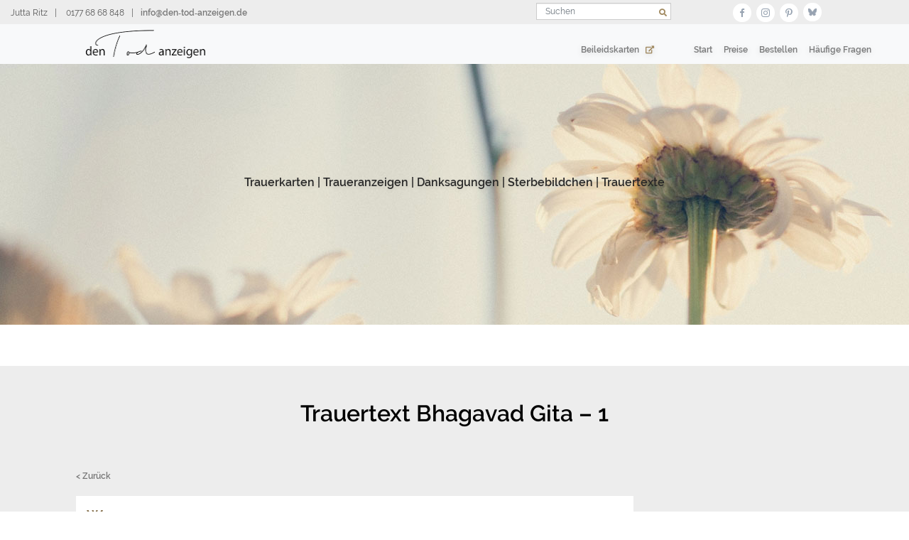

--- FILE ---
content_type: application/x-javascript
request_url: https://www.den-tod-anzeigen.de/wp-content/cache/autoptimize/js/autoptimize_single_1196fa93a84d92bab39427041e6c01a6.js?ver=6.8.3
body_size: 187
content:
jQuery(document).ready(function($){var contentSections=$('.cd-section'),navigationItems=$('#cd-vertical-nav a');updateNavigation();$(window).on('scroll',function(){updateNavigation();});navigationItems.on('click',function(event){event.preventDefault();smoothScroll($(this.hash));});$('.cd-scroll-down').on('click',function(event){event.preventDefault();smoothScroll($(this.hash));});$('.touch .cd-nav-trigger').on('click',function(){$('.touch #cd-vertical-nav').toggleClass('open');});$('.touch #cd-vertical-nav a').on('click',function(){$('.touch #cd-vertical-nav').removeClass('open');});function updateNavigation(){contentSections.each(function(){$this=$(this);var activeSection=$('#cd-vertical-nav a[href="#'+$this.attr('id')+'"]').data('number')-1;if(($this.offset().top-$(window).height()/2<$(window).scrollTop())&&($this.offset().top+$this.height()-$(window).height()/2>$(window).scrollTop())){navigationItems.eq(activeSection).addClass('is-selected');}else{navigationItems.eq(activeSection).removeClass('is-selected');}});}
function smoothScroll(target){$('body,html').animate({'scrollTop':target.offset().top},600);}});